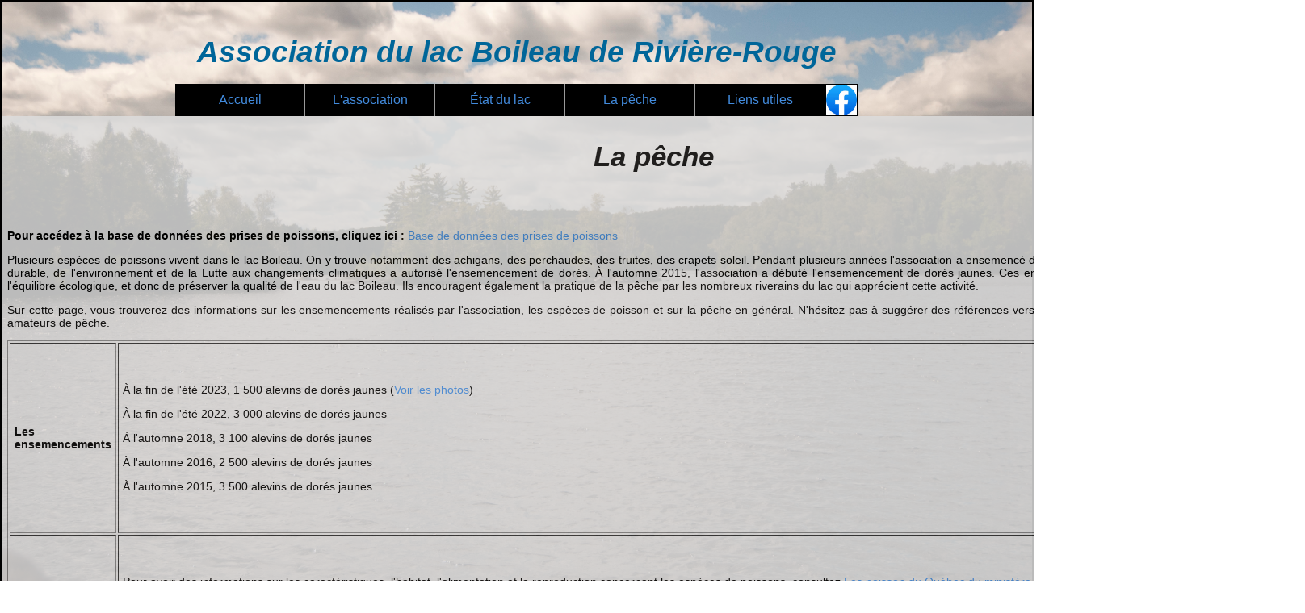

--- FILE ---
content_type: text/html
request_url: https://lacboileau.org/html/Peche.html
body_size: 2664
content:
<!DOCTYPE html>
<!--
Projet créé par Guy Bédard
-->
<html>
    <head>
        <title>L'état du monde</title>
        <meta charset="UTF-8">
        <meta name="viewport" content="width=device-width, initial-scale=1.0">

        <link href="../css/LacBoileau.css" type="text/css" rel="stylesheet">
        <link href="../css/Menu.css" type="text/css" rel="stylesheet"> 
    </head>
    <body>
        <div id="LacBoileau"><br/>Association du lac Boileau de Rivière-Rouge</div>
        <div> 
            <br/>
            <div class="cadreMenu">
                <div class="boiteMenu">
                    <div class="Menu">
                        <div class="titreMenu"><a href="../index.php">Accueil</a>
                        </div>
                    </div>
                    <div class="Menu">
                        <div class="titreMenu"><a href="../html/Association.html">L'association</a>
                        </div>
                    </div>
                    <div class="Menu">
                        <div class="titreMenu"><a href="../html/EtatLac.html">État du lac</a>
                        </div>
                    </div>
                    <div class="Menu">
                        <div class="titreMenu"><a href="../html/Peche.html">La pêche</a>
                        </div>
                    </div>
                    <div class="Menu">
                        <div class="titreMenu"><a href="LiensUtiles.html">Liens utiles</a>
                        </div>
                    </div>
                    <div class="Menu">
                        <div id="facebook-cadre"><a href="https://www.facebook.com/groups/ass.boileau" target="_blank"><img src="../img/Facebook2.jpg" id="facebook-ico" width="28" height="28" alt="La page Facebook de l'association"/></a>
                        </div>
                    </div>
                </div>
            </div>
            <div id="conteneur" style="height: 5400px">
                <div id="contenu">
                    <h1> La pêche </h1>
                    <p>&nbsp;</p>
                    <br/>
                    <b>Pour accédez à la base de données des prises de poissons, cliquez ici :</b> <a href="../php/poissons.php">Base de données des prises de poissons</a>
                    <br/>
                    <p>Plusieurs espèces de poissons vivent dans le lac Boileau. On y trouve notamment des achigans, des perchaudes, des truites, des crapets soleil. Pendant plusieurs années l'association a ensemencé des truites. En 2015, le ministère du Développement durable, de l'environnement et de la Lutte aux changements climatiques a autorisé l'ensemencement de dorés. À l'automne 2015, l'association a débuté l'ensemencement de dorés jaunes. Ces ensemencements ont d'abord pour objectif d'assurer l'équilibre écologique, et donc de préserver la qualité de l'eau du lac Boileau. Ils encouragent également la pratique de la pêche par les nombreux riverains du lac qui apprécient cette activité.</p>
                    <p>Sur cette page, vous trouverez des informations sur les ensemencements réalisés par l'association, les espèces de poisson et sur la pêche en général. N'hésitez pas à suggérer des références vers d'autres sites Internet susceptibles d'intéresser les amateurs de pêche.</p>
                    <table id="TablePeche" border="1" cellpadding="5">
                        <tbody>
                            <tr>
                                <th width="323" scope="row">Les ensemencements</th>
                                <td width="845"><p>&nbsp;</p>
                                    <p>À la fin de l'été 2023, 1 500 alevins de dorés jaunes (<a href="#photos2023">Voir les photos</a>)</p>
                                    <p>À la fin de l'été 2022, 3 000 alevins de dorés jaunes</p>
                                    <p>À l'automne 2018, 3 100 alevins de dorés jaunes</p>
                                    <p>À l'automne 2016, 2 500 alevins de dorés jaunes</p>
                                    <p>À l'automne 2015, 3 500 alevins de dorés jaunes</p>
                                    <p>&nbsp;</p></td>
                            </tr>
                            <tr>
                                <th scope="row">Les espèces de poissons</th>
                                <td><p>&nbsp;</p>
                                    <p>Pour avoir des informations sur les caractéristiques, l'habitat, l'alimentation et la reproduction concernant les espèces de poissons, 
                                       consultez <a href="https://www.quebec.ca/agriculture-environnement-et-ressources-naturelles/faune/animaux-sauvages-quebec/liste-des-especes-fauniques">Les poisson du Québec 
                                       du ministère de l'Environnement, de la Lutte aux changements climatiques, de la Faune et des Parcs.</a></p>
                                    <p>Voici quelques informations sur les poissons :</p>
                                    <table width="1200" border="1" cellpadding="5">
                                        <tbody>
                                            <tr>
                                                <td><p><span class="Poissons">Le doré jaune</span></p>
                                                    <p><a href="http://www.mffp.gouv.qc.ca/faune/peche/poissons/dore-jaune.jsp"><img src="../img/dore-jaune.jpg" alt="" width="400" height="165"/></a></p></td>
                                                <td><p><span class="Poissons">La truite arc-en-ciel</span></p>
                                                    <p><a href="http://www.mffp.gouv.qc.ca/faune/peche/poissons/truite-arc-ciel.jsp"><img src="../img/truite-arc-ciel.jpg" alt="" width="400" height="145" align="absmiddle"/></a></p></td>
                                            </tr>
                                            <tr>
                                                <td><p><span class="Poissons">La barbotte brume</span></p>
                                                    <p><a href="https://www.mffp.gouv.qc.ca/faune/peche/poissons/barbotte.jsp"><img src="../img/barbottebrune.jpg" alt="" width="400" height="165"/></a></p></td>
                                                <td><p><span class="Poissons">La carpe commune</span></p>
                                                    <p><a href="https://www.dfo-mpo.gc.ca/species-especes/profiles-profils/commoncarp-carpecommune-fra.html"><img src="../img/CarpeCommune.gif" alt="" width="400" height="145" align="absmiddle"/></a></p></td>
                                            </tr>
                                            <tr>
                                                <td><p><span class="Poissons">L'achigan à petite bouche</span></p>
                                                    <p><a href="http://www.mffp.gouv.qc.ca/faune/peche/poissons/achigan-petite-bouche.jsp"><img src="../img/achigan-petite-bouche.jpg" alt="" width="400" height="144" align="absmiddle"/></a></p></td>
                                                <td><p><span class="Poissons">L'achigan à grande bouche</span></p>
                                                    <p><a href="http://www.mffp.gouv.qc.ca/faune/peche/poissons/achigan-grande-bouche.jsp"><img src="../img/achigan-grande-bouche.jpg" alt="" width="400" height="177" align="absmiddle"/></a></p></td>
                                            </tr>
                                            <tr>
                                                <td><p><span class="Poissons">La perchaude</span></p>
                                                    <p><a href="http://www.mffp.gouv.qc.ca/faune/peche/poissons/perchaude.jsp"><img src="../img/perchaude.jpg" alt="" width="400" height="188" align="absmiddle"/></a></p></td>
                                                <td><p><span class="Poissons">Le crapet-soleil</span></p>
                                                    <p><a href="http://www.mffp.gouv.qc.ca/faune/peche/poissons/crapet-soleil.jsp"><img src="../img/crapet-soleil.jpg" alt="" width="327" height="200" align="absmiddle"/></a></p></td>
                                            </tr>
                                        </tbody>
                                    </table>
                                    <p>©	Sentier CHASSE-PÊCHE<br>
                                        Source : La grande encyclopédie de la pêche</p>
                                    <p class="Poissons">&nbsp;</p>
                                    <p><a href="http://www.mffp.gouv.qc.ca/faune/peche/poissons/dore-jaune.jsp"></a></p></td>
                            </tr>
                            <tr>
                                <th scope="row"><p>&nbsp;</p>
                                    <p>Sites d'intérêt à propos de la pêche</p>
                                    <p>&nbsp;</p></th>
                                <td><p>&nbsp;</p>
                                    <p><a href="http://fedecp.com">Fédération québécoise des chasseurs et pêcheurs</a></p>
                                    <p><a href="http://mffp.gouv.qc.ca/la-faune/reglementation/">La réglementation du ministère des Forêts, de la Faune et des Parcs</a></p>
                                    <p><a href="http://www.pecheqc.ca">Pêche QC</a></p>
                                    <p><a href="http://www.reseauzec.com">Le réseau des ZEC</a></p>
                                    <p><a href="https://www.sentiercp.com">Sentier Chasse-Pêche</a></p></td>
                            </tr>
                        </tbody>
                    </table>
                    </br>
                    </br>
                    </br>
                    </br>
                   <table id="photo2018" width="900" border="1" cellpadding="5">
                        <tbody>
                            <tr>
                                <td width="920">
                                    <h3 id="photos2023" style='text-align: center;'>Ensemencement 2023</h3>
                                    </br>                 
                                    Le 14 septembre 2023, une dizaine de membres de l'Association du lac Boileau de Rivière-Rouge ont participé à l'ensemencement
                                    de 1 500 alevins de dorés. L'opération s'est déroulée rapidement et avec succès. Nous tenons à remercier tous les participants 
                                    qui ont contribué à la réussite de l'activité. Nous remercions particulièrement Réjean Dumas pour la coordination ainsi que 
                                    Sylvie Guilbault et François Leduc pour l'utilisation de l'emplacement de leur résidence comme lieu de rassemblement pour effectuer
                                    l'ensemencement. Évidemment, nous remercions tous les membres qui, par leur contribution annuelle, ont permis l'ensemencement cette année.
                                    </br>
                                    </br>
                                    <img src="../img/ensemencement2023/ensemencement2023-1.jpeg" width="750" height="1000" alt=""/>
                                    </br>
                                    </br>
                                    <img src="../img/ensemencement2023/ensemencement2023-2.jpeg" width="750" height="1000" alt=""/> </br>
                                    </br>
                                    </br>
                                    <img src="../img/ensemencement2023/ensemencement2023-3.jpeg" width="750" height="1000" alt=""/> </br
                                    </br>
                                    </br>
                                </br>
                            </tr>
                        </tbody>
                    </table>
                    <p>&nbsp;</p>
                </div>
            </div>
    </body>
</html>


--- FILE ---
content_type: text/css
request_url: https://lacboileau.org/css/LacBoileau.css
body_size: 2164
content:
/*
Projet créé par Guy Bédard
*/
/* 
    Created on : 2015-02-07, 08:06:10
    Author     : Guy
*/

.rotation90 {
    -webkit-transform: rotate(90deg);
    -moz-transform: rotate(90deg);
    -ms-transform: rotate(90deg);
    -o-transform: rotate(90deg);
    transform: rotate(90deg);
}

body{
    background-image:url("../img/Lac boileau 3.jpg");
    background-position: center center;
    background-repeat: no-repeat;
    background-attachment: fixed; 
    background-size: cover;
    border: 2px solid black;
    text-align: justify;
    font-family: Verdana, Arial, sans-serif;
    padding: 0px;
    margin: 0px;
}

@font-face{
    font-family: "ecole";
    src:url(../font/SchoolScript.ttf);
}

@font-face{
    font-family: "alex";
    src:url(../font/AlexBrush-Regular.ttf);
}

a:link {
    color:  #428bdd;
    text-decoration: none;
}

/* visited link */
a:visited {
    color:  #428bdd;
    text-decoration: none;
}

/* mouse over link */
a:hover {
    /*    //color: #81cef9;*/
    color: #2cb5e2;
    text-decoration: none;
}

/* selected link */
a:active {
    color: #428bdd;
    text-decoration: none;
}

h1{
    font-size: 2.5em;
    font-style: italic;
    text-align: center;
}

h2{
    font-size: 1,875em;
}

h3{
    font-size: 1.275em;
}

/* Style the buttons that are used to open and close the accordion panel */
.accordion {
  background-color: #eee;
  color: #444;
  cursor: pointer;
  padding: 18px;
  width: 100%;
  text-align: left;
  border: none;
  outline: none;
  transition: 0.4s;
}

/* Add a background color to the button if it is clicked on (add the .active class with JS), and when you move the mouse over it (hover) */
.active, .accordion:hover {
  background-color: #ccc;
}

/* Style the accordion panel. Note: hidden by default */
.panel {
  padding: 0 18px;
  background-color: white;
  display: none;
  overflow: hidden;
}


#LacBoileau{
    font-size: 2.3em;
    text-align: center;
    font-weight: bold;
    font-style: oblique;
    color:  #006699;
}

#conteneur{
    margin: auto;
    padding: auto;
    font-size: 0.875em;
    padding-left: 0.5em;
    padding-right: 0.5em;
    padding-top:  0.5em;
    width: 1600px;
    height: 800px;
    min-width: 640px;
    background-color:  #dddddd;
    opacity: 0.85;
    -moz-opacity:0.85;
    filter: alpha(opacity=85); /* Pour IE8 et avant */
}

#Asso{
    width:75%;
}

#Photo{
    width:25%;
    padding-left: 10px;
    padding-top: 5px;
    float: right;
}

#canot_kayac{
    width: 100%;
    top: 100px;
    max-height: 100px;
    max-width: 250px;
}

#photo2021a{
    height: 400px;
    width: 550px;
    max-height: 168px;
    max-width: 250px;
}

#photo2021b{
    max-height: 368px;
    max-width: 550px;
}


#CadreAssemblee1{
    float:right;
}

#CadreAssemblee2{
    padding-right: 10px;
    float:left;
}

#IntroductionAssemblee{

}

#ProchainesRencontres{
    clear: both;
}

#nom{
    width: 200px;
}

#prenom {
    width: 200px;
}

#courriel{
    width: 200px;
}

#sujet{
    width: 200px;
}

#messageCourrierAlerte{
    margin-left: 122px;
}

#messageCourriel{
    margin-left: 10px;
}

#messageCourrielMembre{
    position: absolute;
    left: 5px;
    columns: 65;
    /*margin-left: 10px;*/
}

#labelMessage{
}

#labelPrenom{
    margin-left: 0px;
}

#labelNom{
    margin-left: 25px;
}

#labelSujet{
    margin-left: 66px;
}

#LabelCourriel{
    margin-left: 906px;
}

#TableLiensUtile{
    text-align: center;
    width: 1200px;
}

#TablePeche{
    text-align: left;
    width: 1300px;
}

#TableauAssemblee{
    text-align: center;
    color:#EB0B0F;
}


.Poissons{
    color: #408000;
}



@-webkit-keyframes blinker {  
    from { opacity: 1.0; }
    to { opacity: 0.4; }
}

.css3-blink {
    -webkit-animation-name: blinker;  
    -webkit-animation-iteration-count: infinite;  
    -webkit-animation-timing-function: cubic-bezier(1.0,0,0,1.0);
    -webkit-animation-duration: 1s;
}		

.nouveautes{
    text-decoration: blink;
    color: red;
}

.clignotant{
    /*text-decoration: blink;*/
    color: red;
}

#LigneHorizontale{

}

#NouveauteAssociation{
    position: absolute;
    top: 450px;
    left: 25px;
    width: 150px;
    height: 300px;
    background-color: #2aa5a3 ;
    font-size: 13px;
    filter:alpha(opacity=65); 
    -moz-opacity:0.65;
    opacity: 0.65;
    padding: 15px;
}

#NouveautePoissons{
    position: absolute;
    top: 450px;
    left: 200px;
    width: 150px;
    height: 300px;
    background-color: #ffe36b;
    font-size: 13px;
    filter:alpha(opacity=75); 
    -moz-opacity:0.75;
    opacity: 0.75;
    padding: 15px;
}

#MotBienvenuePresident{
    position: absolute;
    top: 450px;
    left: 375px;
    width: 500px;
    height: 500px;
    background-color:#e2daad;
    font-size: 13px;
    filter:alpha(opacity=75); 
    -moz-opacity:0.75;
    opacity: 0.75;
    padding: 15px;
    
    font-family: cursive;
    font-weight: 900;
    font-size: 16px;
}

#NouveauteEnvironnement{
    position: absolute;
    top: 450px;
    left: 375px;
    width: 150px;
    height: 300px;
    background-color: #2aa163;
    font-size: 13px;
    filter:alpha(opacity=75); 
    -moz-opacity:0.75;
    opacity: 0.75;
    padding: 15px;
}

#NouveauteMunicipalite{
    position: absolute;
    top: 450px;
    left: 550px;
    width: 150px;
    height: 300px;
    background-color: #c56e42;
    font-size: 13px;
    filter:alpha(opacity=75); 
    -moz-opacity:0.75;
    opacity: 0.75;
    padding: 15px;
}

/*background-color: #c56e42;*/

#ImageGargantini{
    position: absolute;
    top: 450px;
    left: 550px;
    width: 800px;
    height: 155px;
    font-size: 13px;
    filter:alpha(opacity=75); 
    -moz-opacity:0.75;
    opacity: 0.75;
    padding: 15px;
}

/*Les messages associés à l'envoi d'un courriel*/

.correct {
    border-color: rgba(68, 191, 68, 0.75);
}

.correct:focus {
    border-color: rgba(68, 191, 68, 0.75);
    box-shadow: 0 0 8px rgba(68, 191, 68, 0.5);
}

.incorrect {
    border-color: rgba(191, 68, 68, 0.75);
    color: #ff3300;
}

.incorrect:focus {
    border-color: rgba(191, 68, 68, 0.75);
    box-shadow: 0 0 8px rgba(191, 68, 68, 0.5);
}

.messageAlerteCourriel {
    display: inline-block;
    margin-left: 20px;
    padding: 2px 4px;
    border: 1px solid #555;
    background-color:  #CCC;
    border-radius: 4px;
    font-size: 0.65em;
    color: #ff3300;
}

.messageAlerteDesactive{
    
    display: none;
}


/*Les balises CSS pour les dialogues*/


#CadreTransparentObjectifs{
    position: absolute;
    width: 1000px;
    height: 30px;
    top: 100px;
    left: 10px;
    background-color:  #dddddd; 
    filter:alpha(opacity=25); 
    -moz-opacity:0.25;
    opacity: 0.25;
}

#TexteObjectifs {
    position: absolute;
    width: 600px;
    height: 20px;
    top: 100px;
    left: 10px;
    padding-left: 15px;
    padding-top: 10px;
    padding-right: 10px;
    background-color:  transparent;
    z-index: 2;
}

#erreur{
    color: #ff3333;
    background-color: #ff3333;
}

#facebook-cadre{
    position: relative;
    width: 40px;
    border-right: solid 1px #999999;
}

#facebook-ico{
    width: 38px;
    height: 38px;
    margin-left: 1px;
    margin-top: 1px;
    margin-right: 1px;
    margin-bottom: 1px;
}




--- FILE ---
content_type: text/css
request_url: https://lacboileau.org/css/Menu.css
body_size: 501
content:
/*
Projet créé par Guy Bédard
Ce CSS permet de gérer des menus en HTML
*/
/* 
    Created on : 2015-01-31, 09:08:30
    Author     : Guy
*/

.cadreMenu{
    background-color: #000000;
    height: 40px;
    position: relative;
    padding: 0px;
    margin: 0px;
    width: 846px;
    margin:auto;
}

.boiteMenu{
    position: absolute;
    padding: 0px;
    margin: 0px;
}

.Menu{
    height: 40px;
    margin: 0px;
    padding: 0px;
    display: block;
    float: left;
}



.titreMenu{
    width: 160px;
    display: block;
    height: 40px;
    color: #FFF;
    line-height: 40px;
    text-align: center;
    border-right: solid 1px #999999;
    cursor: pointer;
    margin: 0px;
    padding: 0px;
}


.optionMenu{
    display: block;
    margin: 0px;
    padding: 0px;
    background-color: #666666;
    color: #fff;
}

.Menu .optionMenu{
    display: none;
}

.Menu:hover .optionMenu{
    display: block;
}


.titreMenu:hover{
    background-color: #444444;
}


.optionMenu ul{
    margin: 0px;
    padding: 0px;
    text-align: center;
    list-style: none;
}

.optionMenu ul li a{
    display: block;
    text-align: center;
    text-decoration: none;
    height: 30px;
    width: 150px;
    line-height: 30px;
    border-top: solid 1px #999999;
    border-bottom: dotted 1px #999999;
    color: #ffffff;
}

.optionMenu ul li a:hover{
    background-color: #cccccc;
    color: #cc0033;
}